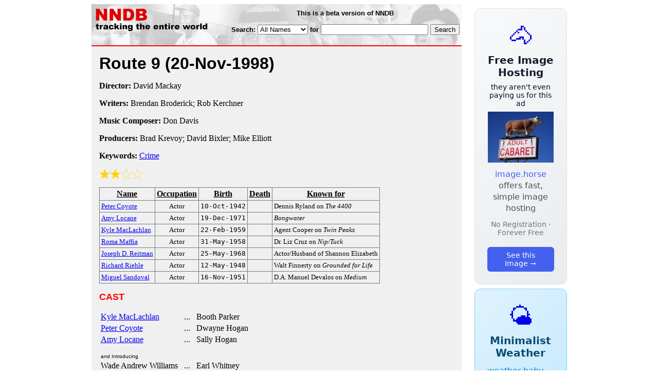

--- FILE ---
content_type: text/html; charset=utf-8
request_url: https://nndb.com/films/627/000088363/
body_size: 3545
content:
<html>
<head>
<title>Route 9</title><link rel="apple-touch-icon-precomposed" href="/silly-nndb-icon.png" /><style type="text/css">
<!--
.fotmbar {  color: #FFFFFF; text-decoration: none}
.fotmbar:hover { color: #FFFFFF; text-decoration: underline}
.newslink {  color: #000000; text-decoration: none}
.newslink:hover { color: #000000; text-decoration: none}
.proflink {  color: #000000; text-decoration: none}
.proflink:hover { color: blue; text-decoration: underline}
.b1f, .b2f, .b3f, .b4f {font-size:1px; overflow:hidden; display:block;}
.b1f {height:1px; background:#e6e6e6; margin:0 5px;}
.b2f {height:1px; background:#e6e6e6; margin:0 3px;}
.b3f {height:1px; background:#e6e6e6; margin:0 2px;}
.b4f {height:2px; background:#e6e6e6; margin:0 1px;}
.contentf {background: #e6e6e6; padding: 2px; }
.contentf div {margin-left: 5px;}
-->
</style><script type="text/javascript" src="/sortable.js"></script>

<link rel="stylesheet" href="/trailer.css" />
<link rel="stylesheet" href="/style.css" />
    <meta name="viewport" content="width=device-width, initial-scale=1" />
    <meta charset="utf-8" />
    <meta name="google" content="notranslate" />
    <meta http-equiv="content-language" content="en" />
    <meta property="og:title" content="Route 9" />
    <meta property="og:type" content="website" />
    <meta property="og:url" content="https://www.nndb.com/films/627/000088363/" />
    <meta name="twitter:card" content="summary" />
    <meta name="twitter:title" content="Route 9" />
</head>
<body bgcolor=#ffffff>
<div>
<center>
<table cellpadding=0 cellspacing=0 border=0><tr><td valign=top><table width=550 cellpadding=0 cellspacing=0>
<tr><td bgcolor=white><table width="100%" cellpadding="4" cellspacing="0" background="/nndb.gif">
  <tr> 
    <td rowspan="2" align="left" valign="top"><a href="http://www.nndb.com/"><img src="/title.gif" width="260" height="50" border=0 alt="NNDB"></a></td>
    <td><table width="100%" cellspacing="0" cellpadding="6">
        <tr align="center"> 
          <td width="25%" nowrap><b><font size="-1" face="Verdana, Arial, Helvetica, sans-serif">This is a beta version of NNDB</font></b></td>
        </tr>
      </table></td>
  </tr>
  <tr> 
    <td align="right" valign="middle"><b><font size="-1" face="Verdana, Arial, Helvetica, sans-serif">
<form action="https://search.nndb.com/search/nndb.cgi" method="get">
<input type="hidden" name="nndb" value="1"></input>
<nobr>Search: 
      <select name="omenu">
        <option value="unspecified" selected>All Names</option>
        <option value="living">Living people</option>
        <option value="dead">Dead people</option>
        <option value="bands">Band Names</option>
        <option value="books">Book Titles</option>
        <option value="movies">Movie Titles</option>
        <option value="fulltext">Full Text</option>
      </select>
      for 
      <input name="query" value="" size=24 maxlength=96>
      <input type=submit value="Search">
      </font></b></nobr></form></td>
  </tr>
</table>


<!-- COPYRIGHT (C) 2026 -->
<!-- ALL RIGHTS RESERVED                                                   -->
<!-- NO PART OF THIS WEBSITE MAY BE REPRODUCED WITHOUT WRITTEN PERMISSION  -->


</td></tr>
<tr><td bgcolor=red height=2></td></tr>
<tr bgcolor=F0F0F0><td bgcolor=F0F0F0>
<table cellpadding=0 cellspacing=15 width=100%><tr><td bgcolor=F0F0F0>
<font size=+3 face="Verdana, Arial, Helvetica, sans-serif"><b>Route 9 <nobr>(20-Nov-1998)</nobr></b></font><p>
<p><p>
<b>Director:</b> David Mackay<p><b>Writers:</b> Brendan Broderick; Rob Kerchner<p><b>Music Composer:</b> Don Davis<p><b>Producers:</b> Brad Krevoy; David Bixler; Mike Elliott<p><b>Keywords:</b> <a href="/lists/810/000083561/">Crime</a><p><div><img src="/full-star-20.png"><img src="/full-star-20.png"><img src="/empty-star-20.png"><img src="/empty-star-20.png"></div><p><table border=1 class="sortable bordered" id="sort_actors">
<tr><th><b>Name</b></th><th><b>Occupation</b></th><th><b>Birth</b></th><th>Death</b></th><th><b>Known for</b></th></tr>
<tr>
<td><a href="/people/415/000024343/"><font size=-1>Peter Coyote</a></td>
<td><font size=-1><center><nobr>Actor</nobr></center></td>
<td align=right><tt><nobr>10-Oct-1942</nobr></tt></td>
<td align=right><tt><nobr>&nbsp;</nobr></tt></td>
<td><font size=-1>Dennis Ryland on <i>The 4400</i></td>
</tr>
<tr>
<td><a href="/people/734/000100434/"><font size=-1>Amy Locane</a></td>
<td><font size=-1><center><nobr>Actor</nobr></center></td>
<td align=right><tt><nobr>19-Dec-1971</nobr></tt></td>
<td align=right><tt><nobr>&nbsp;</nobr></tt></td>
<td><font size=-1><i>Bongwater</i></td>
</tr>
<tr>
<td><a href="/people/603/000023534/"><font size=-1>Kyle MacLachlan</a></td>
<td><font size=-1><center><nobr>Actor</nobr></center></td>
<td align=right><tt><nobr>22-Feb-1959</nobr></tt></td>
<td align=right><tt><nobr>&nbsp;</nobr></tt></td>
<td><font size=-1>Agent Cooper on <i>Twin Peaks</i></td>
</tr>
<tr>
<td><a href="/people/808/000131415/"><font size=-1>Roma Maffia</a></td>
<td><font size=-1><center><nobr>Actor</nobr></center></td>
<td align=right><tt><nobr>31-May-1958</nobr></tt></td>
<td align=right><tt><nobr>&nbsp;</nobr></tt></td>
<td><font size=-1>Dr. Liz Cruz on <i>Nip/Tuck</i></td>
</tr>
<tr>
<td><a href="/people/953/000132557/"><font size=-1>Joseph D. Reitman</a></td>
<td><font size=-1><center><nobr>Actor</nobr></center></td>
<td align=right><tt><nobr>25-May-1968</nobr></tt></td>
<td align=right><tt><nobr>&nbsp;</nobr></tt></td>
<td><font size=-1>Actor/Husband of Shannon Elizabeth</td>
</tr>
<tr>
<td><a href="/people/848/000345810/"><font size=-1>Richard Riehle</a></td>
<td><font size=-1><center><nobr>Actor</nobr></center></td>
<td align=right><tt><nobr>12-May-1948</nobr></tt></td>
<td align=right><tt><nobr>&nbsp;</nobr></tt></td>
<td><font size=-1>Walt Finnerty on <i>Grounded for Life</i></td>
</tr>
<tr>
<td><a href="/people/379/000093100/"><font size=-1>Miguel Sandoval</a></td>
<td><font size=-1><center><nobr>Actor</nobr></center></td>
<td align=right><tt><nobr>16-Nov-1951</nobr></tt></td>
<td align=right><tt><nobr>&nbsp;</nobr></tt></td>
<td><font size=-1>D.A. Manuel Devalos on <i>Medium</i></td>
</tr>
</table>
<p><font size=+1 face="Verdana, Arial, Helvetica, sans-serif" color=red><b>CAST</b></font><p><table border=0><tr><td><a href="/people/603/000023534/">Kyle MacLachlan</a></td><td> &nbsp; ... &nbsp; Booth Parker</td></tr><tr><td><a href="/people/415/000024343/">Peter Coyote</a></td><td> &nbsp; ... &nbsp; Dwayne Hogan</td></tr><tr><td><a href="/people/734/000100434/">Amy Locane</a></td><td> &nbsp; ... &nbsp; Sally Hogan</td></tr><tr><td colspan=2 style="height: 0.75em"></td></tr><tr><td colspan=2><font size=-2 face="Verdana, Arial, Helvetica, sans-serif">and Introducing</font></td></tr><tr><td>Wade Andrew Williams</td><td> &nbsp; ... &nbsp; Earl Whitney</td></tr><tr><td colspan=2 style="height: 0.75em"></td></tr><tr><td><a href="/people/379/000093100/">Miguel Sandoval</a></td><td> &nbsp; ... &nbsp; Jesse Segundo</td></tr><tr><td colspan=2 style="height: 0.75em"></td></tr><tr><td><a href="/people/848/000345810/">Richard Riehle</a></td><td> &nbsp; ... &nbsp; Agent Wallace</td></tr><tr><td>Christopher Murray</td><td> &nbsp; ... &nbsp; Cowboy</td></tr><tr><td>Robert Peters</td><td> &nbsp; ... &nbsp; Booker</td></tr><tr><td>Scott Coffey</td><td> &nbsp; ... &nbsp; Nate</td></tr><tr><td><a href="/people/953/000132557/">Joseph D. Reitman</a></td><td> &nbsp; ... &nbsp; Cliff</td></tr><tr><td>Elizabeth Morehead</td><td> &nbsp; ... &nbsp; Paramedic</td></tr><tr><td>Tamie Lea Logan</td><td> &nbsp; ... &nbsp; Lingerie Salesperson</td></tr><tr><td>Kenneth Tigar</td><td> &nbsp; ... &nbsp; Bank Manager</td></tr><tr><td>Cecile Krevoy</td><td> &nbsp; ... &nbsp; Lingerie Store Customer</td></tr><tr><td colspan=2 style="height: 0.75em"></td></tr><tr><td colspan=2><font size=-2 face="Verdana, Arial, Helvetica, sans-serif">and</font></td></tr><tr><td><a href="/people/808/000131415/">Roma Maffia</a></td><td> &nbsp; ... &nbsp; Ellen Marks</td></tr><tr><td colspan=2 style="height: 0.75em"></td></tr><tr><td>Silas Weir Mitchell</td><td> &nbsp; ... &nbsp; Denning</td></tr><tr><td>Ernest M. Garcia</td><td> &nbsp; ... &nbsp; Henchman</td></tr><tr><td>Teddy Lane</td><td> &nbsp; ... &nbsp; Henchman</td></tr><tr><td>Carlos Cervantes</td><td> &nbsp; ... &nbsp; Gunman in Bronco</td></tr><tr><td>Aviva Huston</td><td> &nbsp; ... &nbsp; Trudy</td></tr><tr><td>Tony Ervolina</td><td> &nbsp; ... &nbsp; Paramedic</td></tr><tr><td>Marjorie Lovett</td><td> &nbsp; ... &nbsp; Earl's Mother</td></tr><tr><td>Clayton Landey</td><td> &nbsp; ... &nbsp; DEA Agent</td></tr><tr><td>Rob Kerchner</td><td> &nbsp; ... &nbsp; Bartender</td></tr><tr><td>Mark Galasso</td><td> &nbsp; ... &nbsp; Highway Patrol Officer</td></tr><tr><td>Joel Stoffer</td><td> &nbsp; ... &nbsp; Anthony</td></tr><tr><td>Allison Sie</td><td> &nbsp; ... &nbsp; Lingerie Salesperson</td></tr><tr><td>Jodi Taylor</td><td> &nbsp; ... &nbsp; Lingerie Store Customer</td></tr></table><p><p><font size=+1 face="Verdana, Arial, Helvetica, sans-serif" color=red><b>REVIEWS</b></font><p><br><br>
<p>
<br><br><p><font size=-1>Copyright &copy;2026</font><p>
</td></tr></table>
</td></tr>
</table>
</td>
<td width=180 align="center" valign="top" style="padding: 0px 0px 8px 25px;"><div style="padding-top: 8px">
<a href="https://image.horse/ab/60/0SZVLPY1BJTFEH/" style="display: block; text-align: center; padding: 1.5rem; font-family: system-ui, sans-serif; background: linear-gradient(135deg, #f8f9fa 0%, #e9ecef 100%); border-radius: 12px; border: 1px solid #dee2e6; text-decoration: none; cursor: pointer;">
  <div style="font-size: 48px; margin-bottom: 0.5rem;">🐴</div>
  <div style="font-size: 1.25rem; font-weight: 600; color: #1a1a2e; margin-bottom: 0.5rem;">Free Image Hosting</div>
  <div style="font-size: 0.85rem; font-weight: 200; color: #0a0a1e; margin-bottom: 0.5rem;">they aren't even paying us for this ad</div>
  
  <img src="/t/t_0SZVLPY1BJTFEH.jpg" width="128">

  <p style="color: #495057; margin: 0.75rem 0; line-height: 1.4;">
    <span style="color: #4361ee; font-weight: 500;">image.horse</span> offers fast, simple image hosting
  </p>
  <p style="color: #6c757d; font-size: 0.875rem; margin: 0.75rem 0;">No Registration · Forever Free</p>
  <span style="display: inline-block; margin-top: 0.5rem; padding: 0.5rem 1.25rem; background: #4361ee; color: white; border-radius: 6px; font-weight: 500; font-size: 0.875rem;">See this Image →</span>
</a>
</div>

<div style="padding-top: 8px; padding-bottom: 8px;">
<a href="https://weather.baby/landing?ref=nndb" style="display: block; text-align: center; padding: 1.5rem; font-family: system-ui, sans-serif; background: linear-gradient(135deg, #e0f2fe 0%, #bae6fd 100%); border-radius: 12px; border: 1px solid #7dd3fc; text-decoration: none; cursor: pointer;">
  <div style="font-size: 48px; margin-bottom: 0.5rem;">🌤️</div>
  <div style="font-size: 1.25rem; font-weight: 600; color: #0c4a6e; margin-bottom: 0.5rem;">Minimalist Weather</div>
  <p style="color: #475569; margin: 0.75rem 0; line-height: 1.4;">
    <span style="color: #0284c7; font-weight: 500;">weather.baby</span> — clean, at-a-glance forecasts
  </p>
  <p style="color: #64748b; font-size: 0.875rem; margin: 0.75rem 0;">No Ads · No Tracking · No Clutter</p>
  <span style="display: inline-block; margin-top: 0.5rem; padding: 0.5rem 1.25rem; background: #0284c7; color: white; border-radius: 6px; font-weight: 500; font-size: 0.875rem;">Check the weather →</span>
</a>
</div>

</td></tr>
</table>
</center>
</div>
</body>
</html>
